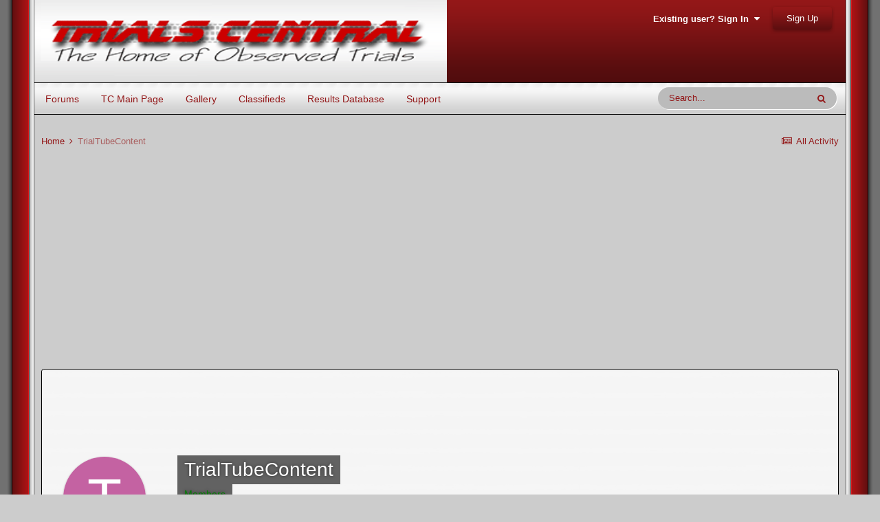

--- FILE ---
content_type: text/html;charset=UTF-8
request_url: https://www.trialscentral.com/forums/profile/31639-trialtubecontent/content/?type=forums_topic_post&csrfKey=3fe607decc9769427cce644527b09a6d
body_size: 2429
content:
<!DOCTYPE html>
<html lang="en-US" dir="ltr">
	<head>
		<title></title>
		

	<meta name="viewport" content="width=device-width, initial-scale=1">


	
	
		<meta property="og:image" content="https://www.trialscentral.com/forums/uploads/monthly_2018_02/sharing_logo.png.8a3fc32b335de6ba1e6852bf19459974.png">
	


	<meta name="twitter:card" content="summary_large_image" />



	
		
			
				<meta name="robots" content="noindex, follow">
			
		
	

	
		
			
				<meta property="og:site_name" content="Trials Central">
			
		
	

	
		
			
				<meta property="og:locale" content="en_US">
			
		
	


	
		<link rel="canonical" href="https://www.trialscentral.com/forums/profile/31639-trialtubecontent/content/?type=forums_topic_post" />
	

	
		<link rel="last" href="https://www.trialscentral.com/forums/profile/31639-trialtubecontent/content/?type=forums_topic_post" />
	

<link rel="alternate" type="application/rss+xml" title="TC Forums RSS Feed" href="https://www.trialscentral.com/forums/rss/1-tc-forums-rss-feed.xml/" /><link rel="alternate" type="application/rss+xml" title="TC Classifieds Feed" href="https://www.trialscentral.com/forums/rss/2-tc-classifieds-feed.xml/" />


<link rel="manifest" href="https://www.trialscentral.com/forums/manifest.webmanifest/">
<meta name="msapplication-config" content="https://www.trialscentral.com/forums/browserconfig.xml/">
<meta name="msapplication-starturl" content="/">
<meta name="application-name" content="Trials Central">

<meta name="apple-mobile-web-app-title" content="Trials Central">

	<meta name="theme-color" content="#ffffff">










<link rel="preload" href="//www.trialscentral.com/forums/applications/core/interface/font/fontawesome-webfont.woff2?v=4.7.0" as="font" crossorigin="anonymous">
		


	
		
			<link href="https://fonts.googleapis.com/css?family=Inter:300,300i,400,500,400i,700,700i" rel="stylesheet" referrerpolicy="origin">
		
		
			<link href="https://fonts.googleapis.com/css?family=Montserrat:300,300i,400,400i,500,700,700i" rel="stylesheet" referrerpolicy="origin">
		
	



	<link rel='stylesheet' href='https://www.trialscentral.com/forums/uploads/css_built_7/6a6afb106122c1b73b3caacf669ca862_profile.css?v=f9c7a086ea1642949101' media='all'>

	<link rel='stylesheet' href='https://www.trialscentral.com/forums/uploads/css_built_7/85f08a814a02aa8260eec3eab0e3ca47_profile.css?v=f9c7a086ea1642949101' media='all'>





<link rel='stylesheet' href='https://www.trialscentral.com/forums/uploads/css_built_7/258adbb6e4f3e83cd3b355f84e3fa002_custom.css?v=f9c7a086ea1642949101' media='all'>




		
	</head>
	<body class='ipsApp ipsApp_front ipsClearfix ipsLayout_noBackground ipsJS_has ipsClearfix'  data-message="">
		


		<div class="ipsColumns ipsColumns_collapsePhone">
			<div class="ipsColumn ipsColumn_wide">
				<div class='ipsPadding:half ipsBox'>
					<div class="ipsSideMenu" data-ipsTabBar data-ipsTabBar-contentArea='#elUserContent' data-ipsTabBar-itemselector=".ipsSideMenu_item" data-ipsTabBar-activeClass="ipsSideMenu_itemActive" data-ipsSideMenu>
						<h3 class="ipsSideMenu_mainTitle ipsAreaBackground_light ipsType_medium">
							<a href="#user_content" class="ipsPad_double" data-action="openSideMenu"><i class="fa fa-bars"></i> &nbsp;Content Type&nbsp;<i class="fa fa-caret-down"></i></a>
						</h3>
						<div>
							<ul class="ipsSideMenu_list">
								<li><a href="https://www.trialscentral.com/forums/profile/31639-trialtubecontent/content/?change_section=1" class="ipsSideMenu_item ">All Activity</a></li>
							</ul>
							
								<h4 class='ipsSideMenu_subTitle'>Profiles</h4>
								<ul class="ipsSideMenu_list">
									
										<li><a href="https://www.trialscentral.com/forums/profile/31639-trialtubecontent/content/?type=core_statuses_status&amp;change_section=1" class="ipsSideMenu_item ">Status Updates</a></li>
									
										<li><a href="https://www.trialscentral.com/forums/profile/31639-trialtubecontent/content/?type=core_statuses_reply&amp;change_section=1" class="ipsSideMenu_item ">Status Replies</a></li>
									
								</ul>
							
								<h4 class='ipsSideMenu_subTitle'>Forums</h4>
								<ul class="ipsSideMenu_list">
									
										<li><a href="https://www.trialscentral.com/forums/profile/31639-trialtubecontent/content/?type=forums_topic&amp;change_section=1" class="ipsSideMenu_item ">Topics</a></li>
									
										<li><a href="https://www.trialscentral.com/forums/profile/31639-trialtubecontent/content/?type=forums_topic_post&amp;change_section=1" class="ipsSideMenu_item ipsSideMenu_itemActive">Posts</a></li>
									
								</ul>
							
								<h4 class='ipsSideMenu_subTitle'>Calendar</h4>
								<ul class="ipsSideMenu_list">
									
										<li><a href="https://www.trialscentral.com/forums/profile/31639-trialtubecontent/content/?type=calendar_event&amp;change_section=1" class="ipsSideMenu_item ">Events</a></li>
									
								</ul>
							
								<h4 class='ipsSideMenu_subTitle'>Gallery</h4>
								<ul class="ipsSideMenu_list">
									
										<li><a href="https://www.trialscentral.com/forums/profile/31639-trialtubecontent/content/?type=gallery_image&amp;change_section=1" class="ipsSideMenu_item ">Images</a></li>
									
										<li><a href="https://www.trialscentral.com/forums/profile/31639-trialtubecontent/content/?type=gallery_image_comment&amp;change_section=1" class="ipsSideMenu_item ">Image Comments</a></li>
									
										<li><a href="https://www.trialscentral.com/forums/profile/31639-trialtubecontent/content/?type=gallery_album_item&amp;change_section=1" class="ipsSideMenu_item ">Albums</a></li>
									
										<li><a href="https://www.trialscentral.com/forums/profile/31639-trialtubecontent/content/?type=gallery_album_comment&amp;change_section=1" class="ipsSideMenu_item ">Album Comments</a></li>
									
								</ul>
							
								<h4 class='ipsSideMenu_subTitle'>Articles</h4>
								<ul class="ipsSideMenu_list">
									
										<li><a href="https://www.trialscentral.com/forums/profile/31639-trialtubecontent/content/?type=cms_records1&amp;change_section=1" class="ipsSideMenu_item ">Articles</a></li>
									
										<li><a href="https://www.trialscentral.com/forums/profile/31639-trialtubecontent/content/?type=cms_records_comment1&amp;change_section=1" class="ipsSideMenu_item ">Article Comments</a></li>
									
								</ul>
							
								<h4 class='ipsSideMenu_subTitle'>Store</h4>
								<ul class="ipsSideMenu_list">
									
										<li><a href="https://www.trialscentral.com/forums/profile/31639-trialtubecontent/content/?type=nexus_package_review&amp;change_section=1" class="ipsSideMenu_item ">Product Reviews</a></li>
									
								</ul>
							
								<h4 class='ipsSideMenu_subTitle'>Classifieds</h4>
								<ul class="ipsSideMenu_list">
									
										<li><a href="https://www.trialscentral.com/forums/profile/31639-trialtubecontent/content/?type=classifieds_advert&amp;change_section=1" class="ipsSideMenu_item ">Adverts</a></li>
									
										<li><a href="https://www.trialscentral.com/forums/profile/31639-trialtubecontent/content/?type=classifieds_advert_questions&amp;change_section=1" class="ipsSideMenu_item ">Advert Questions</a></li>
									
										<li><a href="https://www.trialscentral.com/forums/profile/31639-trialtubecontent/content/?type=classifieds_advert_review&amp;change_section=1" class="ipsSideMenu_item ">Advert Reviews</a></li>
									
								</ul>
							
						</div>			
					</div>
				</div>
			</div>
			<div class="ipsColumn ipsColumn_fluid" id='elUserContent'>
				
<div class='catheadmid'><div class='catheadleft'><div class='catheadright'><div class='catheadcenter'><div class='catheadcenter2'><div class='catheadtext'>
	Posts posted by TrialTubeContent
</div></div></div></div></div></div>
<div class="clear">&nbsp;</div>

<div style='padding: 0px !important'>
<table class='ibtheme_table'>
  <tr>
    <td class='ibtheme_td_left'>&nbsp;</td>
    <td class='ibtheme_td_main'>


	
<div data-baseurl='https://www.trialscentral.com/forums/profile/31639-trialtubecontent/content/?type=forums_topic_post' data-resort='listResort' data-controller='core.global.core.table'   data-tableID='39d0125f4b3672c6b071e9705b17be65'>
	

	

	
		
			<div class='ipsType_center ipsPad'>
				<p class='ipsType_large ipsType_light'>There's nothing here yet</p>
				
			</div>
		

	
	<div class="ipsButtonBar ipsPad_half ipsClearfix ipsClear ipsHide" data-role="tablePagination">
		


	</div>
</div>


	</td>
    <td class='ibtheme_td_right'>&nbsp;</td>
  </tr>
</table>
</div>

<div class="catfoot"><div class="catfoot_left"><div class="catfoot_right"><div class="catfoot_center"><div class="catfoot_center2"><div class="catfoot_center3">
</div></div></div></div></div></div>
<div class="clear" style="padding: 0px; margin-bottom: -10px"></div>    
			</div>
		</div>

		





<script type='text/javascript' src='https://www.trialscentral.com/forums/uploads/javascript_core/front_front_profile.js?v=f9c7a086ea1748335771' data-ips></script>


<script type='text/javascript' src='https://www.trialscentral.com/forums/uploads/javascript_core/global_global_core.js?v=f9c7a086ea1748335771' data-ips></script>





<script type='application/ld+json'>
{
    "@context": "http://www.schema.org",
    "publisher": "https://www.trialscentral.com/forums/#organization",
    "@type": "WebSite",
    "@id": "https://www.trialscentral.com/forums/#website",
    "mainEntityOfPage": "https://www.trialscentral.com/forums/",
    "name": "Trials Central",
    "url": "https://www.trialscentral.com/forums/",
    "potentialAction": {
        "type": "SearchAction",
        "query-input": "required name=query",
        "target": "https://www.trialscentral.com/forums/search/?q={query}"
    },
    "inLanguage": [
        {
            "@type": "Language",
            "name": "English (USA)",
            "alternateName": "en-US"
        }
    ]
}	
</script>

<script type='application/ld+json'>
{
    "@context": "http://www.schema.org",
    "@type": "Organization",
    "@id": "https://www.trialscentral.com/forums/#organization",
    "mainEntityOfPage": "https://www.trialscentral.com/forums/",
    "name": "Trials Central",
    "url": "https://www.trialscentral.com/forums/",
    "logo": {
        "@type": "ImageObject",
        "@id": "https://www.trialscentral.com/forums/#logo",
        "url": "https://www.trialscentral.com/forums/uploads/monthly_2022_01/tc_logo.png.a5ec3b6127b7cf1fcfc7c13e9dcf1e10.png"
    }
}	
</script>

<script type='application/ld+json'>
{
    "@context": "http://schema.org",
    "@type": "BreadcrumbList",
    "itemListElement": [
        {
            "@type": "ListItem",
            "position": 1,
            "item": {
                "@id": "https://www.trialscentral.com/forums/profile/31639-trialtubecontent/",
                "name": "TrialTubeContent"
            }
        }
    ]
}	
</script>

<script type='application/ld+json'>
{
    "@context": "http://schema.org",
    "@type": "ContactPage",
    "url": "https://www.trialscentral.com/forums/contact/"
}	
</script>


		
	</body>
</html>

--- FILE ---
content_type: text/html; charset=utf-8
request_url: https://www.google.com/recaptcha/api2/aframe
body_size: 263
content:
<!DOCTYPE HTML><html><head><meta http-equiv="content-type" content="text/html; charset=UTF-8"></head><body><script nonce="kEnaUVpwLlot73quuCo5oA">/** Anti-fraud and anti-abuse applications only. See google.com/recaptcha */ try{var clients={'sodar':'https://pagead2.googlesyndication.com/pagead/sodar?'};window.addEventListener("message",function(a){try{if(a.source===window.parent){var b=JSON.parse(a.data);var c=clients[b['id']];if(c){var d=document.createElement('img');d.src=c+b['params']+'&rc='+(localStorage.getItem("rc::a")?sessionStorage.getItem("rc::b"):"");window.document.body.appendChild(d);sessionStorage.setItem("rc::e",parseInt(sessionStorage.getItem("rc::e")||0)+1);localStorage.setItem("rc::h",'1769300001090');}}}catch(b){}});window.parent.postMessage("_grecaptcha_ready", "*");}catch(b){}</script></body></html>